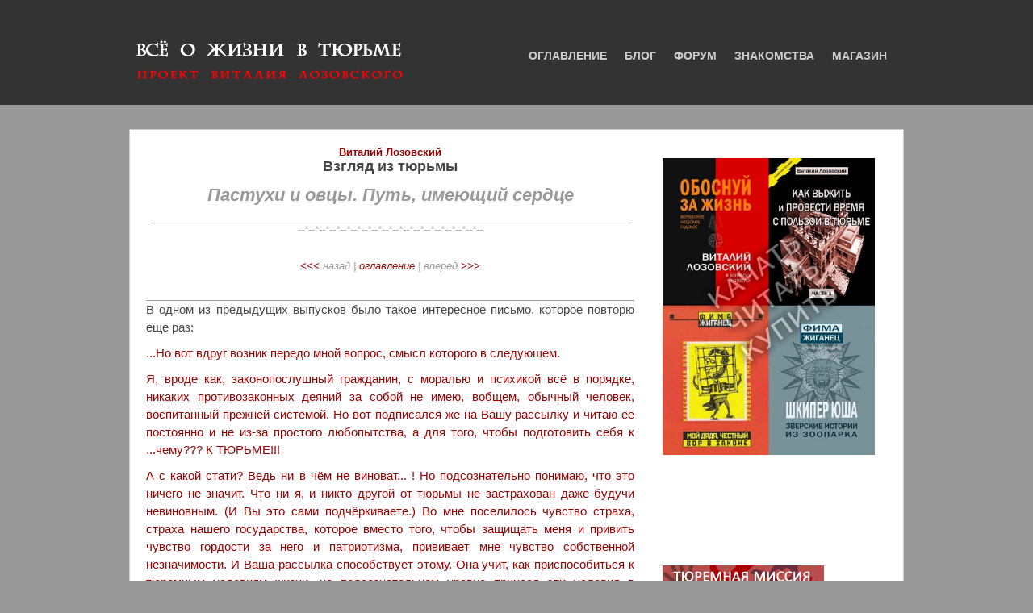

--- FILE ---
content_type: text/html; charset=windows-1251
request_url: https://tyurem.net/mytext/look/021.htm
body_size: 10274
content:



<!DOCTYPE html><html lang="ru" dir="ltr"><!-- InstanceBegin template="../../Templates/books.dwt" codeOutsideHTMLIsLocked="false" -->
<head>
    <!-- Global site tag (gtag.js) - Google Analytics -->
<script async src="https://www.googletagmanager.com/gtag/js?id=UA-119677445-1"></script>
<script>
  window.dataLayer = window.dataLayer || [];
  function gtag(){dataLayer.push(arguments);}
  gtag('js', new Date());

  gtag('config', 'UA-119677445-1');
</script>
    <!-- Basic Page Needs
  ================================================== -->
	<meta charset="windows-1251" />
	<!-- InstanceBeginEditable name="doctitle" --> 

<title>Пастухи и овцы. Путь, имеющий сердце | Всё о жизни в тюрьме</title>
<meta property="og:title" content="Пастухи и овцы. Путь, имеющий сердце" />

<meta name="description" content="Всё о жизни в тюрьме, зоне, арестантах, понятиях, фене. Как не попасть в  тюрьму,  как  выжить в тюрьме и как с нее выйти. Все с собственного опыта" />
<meta property="og:description" content="Всё о жизни в тюрьме, зоне, арестантах, понятиях, фене. Как не попасть в  тюрьму,  как  выжить в тюрьме и как с нее выйти. Все с собственного опыта" />
<meta name="keywords" content="тюрьма,  зона,  арестант,  зек,  зэк,  зека, зэка, понятия, беспредел, феня,  жаргон,  блатной,  вор,  мужик, пацан, петух, козел, опущенный, чифир,   чифирь,  тату,  татуировка,  помощь,  наколки,  консультация, уголовный кодекс, пенитенциарная система">	
<meta name="author" content="Виталий Лозовский">
<link rel="image_src" href="https://www.tyurem.net/img/lozovskiy.jpg" />
<meta property="og:image" content="https://www.tyurem.net/img/lozovskiy.jpg" />	
<!-- InstanceEndEditable -->
    <meta property="og:site_name" content="Всё о жизни в тюрьме" />
    <meta property="og:type" content="article" />
    <!-- Mobile Specific Metas
  ================================================== -->
	<meta name="viewport" content="width=device-width, initial-scale=1, maximum-scale=1">
    <meta name="MobileOptimized" content="width">
    <meta name="HandheldFriendly" content="true">
    <meta name="apple-mobile-web-app-capable" content="yes">
    <meta http-equiv="cleartype" content="on">
    <meta http-equiv="X-UA-Compatible" content="IE=edge, chrome=1">    
    <!-- CSS
  ================================================== -->
  	<link rel="stylesheet" href="../../css/zerogrid.css">
	<link rel="stylesheet" href="../../css/style.css">
    <link rel="stylesheet" href="../../css/responsive.css">
	
	<!--[if lt IE 8]>
       <div style=' clear: both; text-align:center; position: relative;'>
         <a href="http://windows.microsoft.com/en-US/internet-explorer/products/ie/home?ocid=ie6_countdown_bannercode">
           <img src="http://storage.ie6countdown.com/assets/100/images/banners/warning_bar_0000_us.jpg" border="0" height="42" width="820" alt="You are using an outdated browser. For a faster, safer browsing experience, upgrade for free today." />
        </a>
      </div>
    <![endif]-->
    <!--[if lt IE 9]>
		<script src="js/html5.js"></script>
		<script src="js/css3-mediaqueries.js"></script>
	<![endif]-->
	
	<link rel="icon" href="https://www.tyurem.net/favicon.ico" type="image/x-icon">
	<!-- InstanceBeginEditable name="head" -->
	<!-- InstanceEndEditable -->
</head>
<body>
<div itemscope itemtype="http://schema.org/Article">
<a name="top"></a>

<!--------------Header--------------->
<header>
	<div class="wrap-header zerogrid">
		<div id="logo"><a href="/" title="На главную"><img src="../../images/logo.png" alt="Всё о жизни в тюрьме. Проект В.Лозовского"/></a></div>
		<nav>
			<div class="wrap-nav">
				<div class="menu">
					<ul>
						<li><a href="../../index.html">Оглавление</a></li>
						<li><a href="http://nevolia.ru" rel="nofollow" title="Блоги Неволя.ру - Инстинкт Свободы">Блог</a></li>
						<li><a href="http://forumtyurem.net" rel="nofollow" title="Форум Всё о жизни в тюрьме">Форум</a></li>
						<li><a href="http://svidanok.net" rel="nofollow" title="Сайт знакомств для заключенных">Знакомства</a></li>
						<li><a href="../../books.html" title="Купить, скачать, читать он-лайн книги о зонах, понятиях">Магазин</a></li>
					</ul>
				</div>
				
				<div class="minimenu"><div>MENU</div>
					<select onchange="location=this.value">
						<option></option>
						<option value="../index.html">Оглавление</option>
						<option value="http://nevolia.ru">Блог</option>
						<option value="http://forumtyurem.net">Форум</option>
						<option value="http://svidanok.net">Знакомства</option>
						<option value="../books.html">Магазин</option>
					</select>
				</div>
			</div>
		</nav>
	</div>
</header>

<!--------------Content--------------->
<section id="content">
	<div class="wrap-content zerogrid">
		<div class="row block">
			<div id="main-content" class="col-2-3">
				<div class="wrap-col">
					<article>
                    <div class="reg1">
                    <!-- InstanceBeginEditable name="EditRegion1" --><!-- InstanceEndEditable --> 
                    </div>
						<div class="heading">
							<h4 itemprop="author">
							<!-- InstanceBeginEditable name="EditRegion8" -->Виталий Лозовский<!-- InstanceEndEditable -->
                            </h4>
   							<h3 itemprop="isPartOf">
							<!-- InstanceBeginEditable name="EditRegion9" -->Взгляд из тюрьмы<!-- InstanceEndEditable --></h3>
							<div class="info">
                            <h2 itemprop="name">
                            <!-- InstanceBeginEditable name="EditRegion13" --> 

Пастухи и овцы. Путь, имеющий сердце<!-- InstanceEndEditable -->
                            </h2>
                            <div class="info rights"></div>
                            <div class="s-link">
                            --*--*--*--*--*--*--*--*--*--*--*--*--*--*--*--*--*--<br />
                            </div>                            
                            <div id="pagi">
							<!-- InstanceBeginEditable name="EditRegion3" --><a href="020.htm" rel="prev">&lt;&lt;&lt;</a> 

  назад | <a href="https://www.tyurem.net">оглавление</a> | вперед <a href="022.htm" rel="next">&gt;&gt;&gt;</a><!-- InstanceEndEditable -->
                            </div>
                            </div>
						</div>
						<div class="content"  itemprop="articleBody">
						<!-- InstanceBeginEditable name="EditRegion5" --> 

<div align="justify"><font face="Verdana, Arial, Helvetica, sans-serif" size="2">

  <p><font size="2" face="Verdana, Arial, Helvetica, sans-serif">В одном из предыдущих 

    выпусков было такое интересное письмо, которое повторю еще раз:</font></p>

  <p><font color="#990000" size="2" face="Verdana, Arial, Helvetica, sans-serif">...Но 

    вот вдруг возник передо мной вопрос, смысл которого в следующем.</font></p>

  <p><font color="#990000" size="2" face="Verdana, Arial, Helvetica, sans-serif"> 

    Я, вроде как, законопослушный гражданин, с моралью и психикой всё в порядке, никаких 

    противозаконных деяний за собой не имею, вобщем, обычный человек, воспитанный 

    прежней системой. Но вот подписался же на Вашу рассылку и читаю её постоянно и 

    не из-за простого любопытства, а для того, чтобы подготовить себя к ...чему??? 

    К ТЮРЬМЕ!!!</font></p>

  <p><font color="#990000" size="2" face="Verdana, Arial, Helvetica, sans-serif">А 

    с какой стати? Ведь ни в чём не виноват... ! Но подсознательно понимаю, что это 

    ничего не значит. Что ни я, и никто другой от тюрьмы не застрахован даже будучи 

    невиновным. (И Вы это сами подчёркиваете.) Во мне поселилось чувство страха, страха 

    нашего государства, которое вместо того, чтобы защищать меня и привить чувство 

    гордости за него и патриотизма, прививает мне чувство собственной незначимости. 

    И Ваша рассылка способствует этому. Она учит, как приспособиться к тюремным условиям 

    жизни, на подсознательном уровне принося эти условия в настоящую жизнь, и превращает 

    человека в послушную овцу, которая безропотно пойдёт под нож, когда этого захочет 

    пастух. Человек становится уже подготовленным к этому. А ведь, к примеру, если 

    бы те миллионы невинных заключённых в 37-м году не были зазомбированы системой 

    и каждый в отдельности мог бы постоять за себя и близких, рискуя собственной жизнью 

    и защищая себя как свободную, независимую личность (всё равно ведь бесславно сложили 

    свою голову), мы бы не имели сейчас то, что имеем. Вы, конечно, имели благие намерения, 

    начиная выпуск рассылки, и не думали о том, что она на руку власть имущим, но, 

    тем не менее, это так... Ваша рассылка направлена на воспитание &quot;овец&quot;, 

    а не &quot;пастухов&quot;, последних рассылкой и не перевоспитаешь...<br>

    ------- </font></p>

  <p><font size="2" face="Verdana, Arial, Helvetica, sans-serif">В ответ пришло несколько 

    откликов, которые привожу ниже.</font></p>

  <p><font color="#990000" size="2" face="Verdana, Arial, Helvetica, sans-serif">Виталий, 

    слежу за Вашей рассылкой (рассылками) с первых номеров и учусь, учусь, учусь. 

    Мне приходилось и приходится иметь дело с бывшими заключенными. Если будет интересно, 

    расскажу. </font></p>

  <p><font color="#990000" size="2" face="Verdana, Arial, Helvetica, sans-serif"><font color="#000000">Да, 

    конечно - пишите. В.Л.</font></font></p>

  <p><font color="#990000" size="2" face="Verdana, Arial, Helvetica, sans-serif">И 

    никогда, читая Ваши рассылки, не возникло у меня побуждения пожать плечами и сказать: 

    &quot;Ну, парень, тебя заносит&quot;. Поэтому меня немного запутало письмо Вашего 

    респондента Владимира о &quot;воспитании овец&quot;. Настолько наивно, что даже 

    возникло подозрение - не сами ли Вы сделали это письмо, чтобы подогреть дискуссию? 

    Прошу прощения за паранойю, но мысль мелькнула. Уж больно несерьезно. Владимир 

    ссылается на подсознание. Ну, подсознание - дело темное, кто ж туда пролезет, 

    кроме психоаналитиков? </font></p>

  <p><font color="#990000" size="2" face="Verdana, Arial, Helvetica, sans-serif"><font color="#000000">(есть 

    у меня сомнения по поводу таких аналитиков. В.Л.)</font> </font></p>

  <p><font color="#990000" size="2" face="Verdana, Arial, Helvetica, sans-serif">А 

    на сознательном уровне у меня от Ваших рассылок сложилось противоположное впечатление. 

    Не о воспитании &quot;овец&quot; речь, а о том, что - да, от сумы и от тюрьмы 

    не отказывайся, да, с волками жить - по волчьи выть, но, если знать систему, то 

    больше шансов и выжить, и человеком остаться. То есть, как раз не про стадо, а 

    про индивидуальность в отдельно взятой нечеловеческой ситуации. Кто готов, тот 

    вооружен. Не об этом ли и у Солженицына, и у Шаламова, и у Старчека... Да еще 

    у многих. А что касается &quot;ничего не понимаю... ведь я же ни в чем не виноват... 

    к чему же я себя готовлю? К ТЮРЬМЕ!!!&quot; - да, боюсь, Владимир, что это реальность. 

    Да, государству на Вас насрать. Все именно так. Попадетесь - держитесь! Этот &quot;стадный&quot; 

    страх появился задолго до рассылки Виталия. И имел все основания к тому, чтобы 

    появиться. Не смешите мои ботинки. Л.</font></p>

  <p><font size="2" face="Verdana, Arial, Helvetica, sans-serif"> По поводу придумать 

    самому, то ко мне приходит столько писем (после 500 я уж и считать перестал), 

    что придумывать мне ничего не надо. Приходится даже фильтровать, да простят меня 

    их автора. </font></p>

  <p><font size="2" face="Verdana, Arial, Helvetica, sans-serif">Но потом пришло еще 

    вот такое письмо, ответ на мою реакцию (я, кстати, высказал одобрение и пообещал 

    письмо опубликовать) - публикую и его по убедительной просьбе.</font></p>

  <p><font color="#990000" size="2" face="Verdana, Arial, Helvetica, sans-serif">-----<br>

    Виталий, насчет &quot;сам придумал&quot; у меня нехорошо получилось. И явно не 

    по адресу. Вот и еще два урока от Вас. Во-первых, что слова, за которые с нас 

    могут серьезно спросить, мы произносим чаще, чем хотелось бы. Во-вторых, то, как 

    Вы на это среагировали. Достойно, спокойно, без &quot;сам дурак&quot;, без &quot;а 

    пошел ты&quot;, без суетливых разъяснений. Если решите публиковать мое письмо, 

    опубликуйте тогда и эту приписку, пожалуйста. Л. <br>

    ----- </font></p>

  <p><font size="2" face="Verdana, Arial, Helvetica, sans-serif">И что за зверь такой 

    - государство... вроде все мы по отдельности - человеки, а вместе - саморганизуемся 

    и уничтожаем все, что выходит за рамки нашей среднестатистичности... Единство 

    и борьба, твою мать...</font></p>

  <p><font color="#990000" size="2" face="Verdana, Arial, Helvetica, sans-serif"> 

    ----<br>

    Здравствуйте!<br>

    <br>

    Я вот по поводу &quot;зачем, мол, добропорядочному гражданину готовить себя к 

    тюрьме&quot;? Этот человек, наверное, не любит работать над собой. Я когда увидел 

    ваш анонс первый раз, аж подпрыгнул: ну надо же, наконец-то кто-то додумался... 

    Насколько я знаю, хотя бы из рассказов знакомых, да и из других источников, с, 

    который даётся не каждому. Конечно, всё понятно, и не дай Бог... и всё такое. 

    Но нигде и ни при каких обстоятельствах человек не научится тем вещам, которые 

    обретает в тюрьме. Недаром вы назвали рассылку, как не только &quot;выжить&quot;, 

    но и &quot;провести время с пользой&quot;. Все, кто там был, в один голос говорят, 

    что только там &quot;поняли, научились, пробудились&quot;... и т.п. Сколько народу 

    начинает там рисовать, писать, сказки сочинять или артистами становятся неплохими... 

    Видимо в таких экстремальных условиях и пробуждаются скрытые резервы человека. 

    </font></p>

  <p><font size="2" face="Verdana, Arial, Helvetica, sans-serif">---</font></p>

  <p><font size="2" face="Verdana, Arial, Helvetica, sans-serif">Правильно подмечено 

    - таким людям, в основном, и посвящена открытая последней рассылка &quot;Жизнь 

    и психология тюрьмы&quot; - например, вот фрагмент опубликованного там письма 

    Оскара Уайльда:</font></p>

  <p><font size="2" face="Verdana, Arial, Helvetica, sans-serif">&quot;...А в последние 

    семь или восемь месяцев, несмотря на то, что на меня одна за другой сыпались страшные 

    беды, проникавшие сюда из внешнего мира, я вступил в непосредственное соприкосновение 

    с новым духом, который проявляет себя здесь, в тюрьме, через людей и вещи, и который 

    помог мне так, что выразить это словами невозможно; и если в первый год заключения 

    я только и знал, что ломать руки в бессильном отчаянии, твердя: &quot;Какой конец! 

    Какой ужасный конец!&quot; - и не помню, делал ли хоть что-нибудь другое, то теперь 

    я стараюсь твердить себе, и порой, когда я не терзаю самого себя, я могу искренне 

    сказать: &quot;Какое начало! Какое чудесное начало!&quot;</font></p>

  <p><font color="#993300" size="2" face="Verdana, Arial, Helvetica, sans-serif">---</font></p>

  <p><font color="#993300" size="2" face="Verdana, Arial, Helvetica, sans-serif">Интересно, 

    когда только разговор коснётся второй части названия рассылки? </font></p>

  <p><font size="2" face="Verdana, Arial, Helvetica, sans-serif">А я, по сути, только 

    об этом и говорю - все остальное декорации. Со временем, обещаю, буду становиться 

    более конкретным. В.Л.<br>

    <br>

    <font color="#990000">с уважением<br>

    Ник К.<br>

    --------</font><br>

    </font></p>

  <p><font color="#990000" size="2" face="Verdana, Arial, Helvetica, sans-serif">Здравствуйте, 

    Виталий.</font></p>

  <p><font color="#990000" size="2" face="Verdana, Arial, Helvetica, sans-serif">Спасибо 

    (хотя так и не говорят :) ) за прекрасную рассылку. Много интересной информации 

    и читается легко. </font></p>

  <p><font color="#990000" size="2" face="Verdana, Arial, Helvetica, sans-serif">Хочу 

    высказать своё мнение о письме Владимира, что подобными рассылками из людей воспитываются 

    овцы, а не пастухи. Если человек целенаправленно ищет информацию о жизни на зоне, 

    то стоит задуматься, зачем ему это надо. Что он собирается такого натворить, за 

    что можно пойти в места не столь отдалённые? Темой данной рассылки заинтересуется 

    далеко не каждый человек, и далеко не всем интересно это читать. Так что никакого 

    массового воспитания овец не получится. Кому что надо, тот то и ищет. </font></p>

  <p><font color="#990000" size="2" face="Verdana, Arial, Helvetica, sans-serif">И 

    ещё к Вам, Виталий, один вопрос. Есть ли официальные сайты женских колоний? Я 

    не нашла подобной информации в Интернете. Кое-что есть от энтузиастов. Или это 

    бредовая мысль, чтобы колония в нашей стране имела действующий сайт?</font></p>

  <p><font color="#990000" size="2" face="Verdana, Arial, Helvetica, sans-serif">С 

    уважением <br>

    Э.</font></p>

  <p><font size="2" face="Verdana, Arial, Helvetica, sans-serif">---</font></p>

  <p><font size="2" face="Verdana, Arial, Helvetica, sans-serif">Бред становиться 

    явью - <a href="http://www.kresty.ru">www.kresty.ru</a> - официальный сайт Питерских 

    Крестов, открылся 29 октября этого года. Наверное, какого-то веб-дизайнера посадили... 

    :(</font></p>

  <p><font size="2" face="Verdana, Arial, Helvetica, sans-serif">Растем. Больше ничего 

    подобного не встречал. Кто может знает - поделитесь.<br>

    ------</font></p>

  <p><font size="2" face="Verdana, Arial, Helvetica, sans-serif"> По воспитанию овец 

    и пастухов. Никто не сможет глубинно повлиять на другого, если не имеет к тому 

    достаточной внутренней убежденности и силы. Если я не могу помочь себе, то не 

    смогу помочь и другому. Поэтому, сознательно и подсознательно я делюсь тем, что 

    имею. И повлиять могу только в этом направлении. Если у меня мировоззрение овцы, 

    значит, я привлеку к себе таких же и поведу их туда же. И наоборот. Тут уж судите 

    сами.</font></p>

  <p><font size="2" face="Verdana, Arial, Helvetica, sans-serif">Хотя не хочу я быть 

    ни тем, ни другим. И то, что я декларирую - сознание. Сознательная, осознанная 

    жизнь, свободная от сна, иллюзий и страха. Насколько мне это удается - судите 

    сами. А тюрьма - по сути лишь повод, потому что мне волею судьбы или чего-то там 

    еще пришлось через нее пройти. Делясь своим мировоззрением, я поступаю по достаточно 

    корыстным мотивам - делясь знанием, освобождаю место под новое. Делясь мировоззрением 

    - расширяю его. Делясь своей любовью - получаю неизмеримо больше. <strong>Помогая 

    другим - помогаю себе.</strong> То, что волновало меня, когда я начинал тему, 

    уходит, и общение с несколькими тычячами читателей расшатывает и мою картинку 

    мира, мои заблуждения, страхи, иллюзии, принося все новые и новые откровения. 

    Всем за это большое спасибо.</font></p>

  <p><font size="2" face="Verdana, Arial, Helvetica, sans-serif">Я начинал весь этот 

    труд на некоем эмоциональном побуждении, внутренней необходимости поделиться тем, 

    к чему, когда более, когда менее сознательно, шел всю жизнь, из-за чего бился 

    головой о стену, говоря себе &quot;Что-то здесь не так!&quot;. Боль, страдания 

    (и сознательные страдания!), осмысления и осознания - все это варилось и зрело 

    и в результате вылилось в нашу с вами встречу. </font></p>

  <p><font size="2" face="Verdana, Arial, Helvetica, sans-serif">Моей заслугой в этом 

    можно наверное считать то, что я не стал сдерживать то нечто, которое в разных 

    формах требовало выхода, и решил начать такое, как говорят многие читатели, рискованное 

    мероприятие. Я давно заметил по этому поводу, что сдерживать себя по этому поводу 

    в стратегическом плане только себе дороже. Как у Стругацких &quot;Делайте то, 

    что вам нравится, и у вас будет прекрасное пищеварение&quot; (там это было с издевкой, 

    но уж ладно). </font></p>

  <p><font size="2" face="Verdana, Arial, Helvetica, sans-serif">Хотя и вполне реально 

    человеку не обращать внимания на свои тайные побуждения и всю жизнь жить &quot;спокойной&quot; 

    жизнью, &quot;моя хата с краю&quot;, утопив свою совесть или, точнее, свое глубинное 

    &quot;Я&quot; в круговерти обыденности и жалости к себе. </font></p>

  <p><font size="2" face="Verdana, Arial, Helvetica, sans-serif">Я (да и вы, наверняка, 

    тоже) не раз почти явно видел, как готовое, но несказанное в нужный момент слово 

    или действие, которое не посмел вытащить наружу, ядом опускается вниз, нереализованностью 

    своей отравляя душу. Поэтому и стараюсь делать то, что подсказывает мне сердце. 

    &quot;El camino que tiene corazon&quot; - путь, имеющий сердце - говорил дон Хуан. 

    </font></p>

  <p><font size="2" face="Verdana, Arial, Helvetica, sans-serif">Путь к свободе. Потому 

    что мы все в тюрьме - и находясь на &quot;свободе&quot; - даже в большей степени, 

    чем в физическом заключении. Кто этого не видит и не чувствует - счастлив в своем 

    незнании, но он вряд ли читает сейчас мои слова. Для остальных же - томление духа 

    и наплывающие приступы уныния и безысходности, бесцельности существования... поэтому, 

    наверное, так много читателей у моих рассылок, у кого слово &quot;тюрьма&quot; 

    ассоциируется с жизнью вообще... </font></p>

  <p><font size="2" face="Verdana, Arial, Helvetica, sans-serif">Всем вам таким и 

    посвящается мой труд - работникам на ниве &quot;производства масла из воздуха&quot; 

    ;)</font></p>

  <hr>

  <p><font size="1" face="Verdana, Arial, Helvetica, sans-serif">На этой волне представлю 

    вам новое свое начинание - цикл рассылок, которые я начинаю с темы &quot;Жизнь.&nbsp;Любовь.&nbsp;Смех&quot; 

    (подписка на <a href="http://doctor.tyurem.net">http://doctor.tyurem.net</a>) 

    и которые будут объединены общим названием <strong>&quot;Интенсивный курс подготовки 

    к свободе&quot;</strong>. Их развитие должно привести к ряду практических тренингов 

    и школ, через которые я хочу распространить идеи и методы, ищущие выход через 

    мое существо и приводящие человека к осознанию себя. ОСОЗНАНИЕ. </font></p>

  <p><font size="1" face="Verdana, Arial, Helvetica, sans-serif">Формально с имеющимися 

    рассылками пересекаться они не будут - я лишь аннонсирую их вам, следуя своим 

    обещаниям, которые давал раньше. Они задуманы на определенный срок и предназначены 

    для собирания и подготовки заинтересованой аудитории. </font></p>

  <p><font size="1" face="Verdana, Arial, Helvetica, sans-serif">Прежние темы &quot;тюремного&quot; 

    цикла будут все так же выходить с той же периодичностью и насыщенностью и в дальнейшем 

    расширяться - вот уже и сайт начинает создаваться - сейчас на нем есть полный 

    архив моих рассылок - уже, как оказалось, более 50. Сам не заметил когда... </font></p>

  <p><font size="1" face="Verdana, Arial, Helvetica, sans-serif">Этими двумя направлениями 

    своей деятельности я отдаю дань двум направлениям развития человека - внешнему 

    и внутреннему. Долг перед обществом и долг перед своей Божественной природой.</font></p>
  <p>&nbsp;</p>
</font></div> 

<!-- InstanceEndEditable -->
                        </div>
					</article>
					<div id="pagi">
					<!-- InstanceBeginEditable name="EditRegion4" --> <a href="020.htm" rel="prev">&lt;&lt;&lt;</a> 

  назад | <a href="#top">наверх</a> | <a href="https://www.tyurem.net">оглавление</a> | вперед 

  <a href="022.htm" rel="next">&gt;&gt;&gt;</a><!-- InstanceEndEditable -->
                    </div>
                    
<p align="center"><strong>ОБСУДИТЬ <a href="http://forumtyurem.net/" target="_blank" title="Форум"> 
        НА НАШЕМ ФОРУМЕ</a> | <a href="http://nevolia.ru" target="_blank" title="Блог">В БЛОГЕ</a></strong> </p>
        <div class="s-link"></div>
</div>

      <hr color="#990000" width="100%">

      <p align="center"><!-- InstanceBeginEditable name="EditRegion2" --><!-- InstanceEndEditable --></p>					
				</div>
			<div id="sidebar" class="col-1-3">
				<div class="wrap-col">
					<div class="box">
						<div class="content">
                        	<div class="s-link"></div>

                            
                            <a href="../../books.html" target="_blank"><img src="../../img/books2.jpg" alt="качать,  читать он-лайн, купиь книги о ворах, тюрьме, понятиях" /></a>
                            
                            <p>&nbsp;</p>
                            
                            <p>&nbsp;</p>
                            
                      </div>
					</div>
					<div class="box">
						<div class="content">
							
						</div>
					</div>
                    <div class="box">
						<div class="content">
				        <a rel="nofollow" href="http://mission.tyurem.net/ru/help" target="_blank" style="text-align:center"><img src="../../img/need_help_200_100.png" style="padding:7px 0;" width="200" height="100" alt="нам нужна твоя помощь"></a></div>
					</div>
				</div>
			</div>
		</div>
	</div>
</section>
<!--------------Footer--------------->
<footer>
	<div class="wrap-footer zerogrid">
		<div class="row">
			<div class="col-1-3">
				<div class="wrap-col">
					<div class="box">
						<div class="content"><p>
							Виталий Лозовский в соцсетях:<br>
    <a rel="nofollow" href="https://www.facebook.com/profile.php?id=100001720455737" target="_blank"><img src="../../img/facebook.png" width="24" height="24" border="0" alt="В.Лозовский на Facebook" title="В.Лозовский в Facebook" /></a></p><br />
    <div>
      <p>
        <!--<a rel="nofollow" href="http://www.liveinternet.ru/click" target=_blank><img
src="https://counter.yadro.ru/logo?14.6" border=0
alt="liveinternet.ru: показано число просмотров за 24 часа, посетителей за 24 часа и за сегодня"
width=88 height=31></a>-->
      </p>
      <h6 class="footer_text">Тюрьма,  зона,  понятия,  блатной  жаргон  (феня), тюремные  татуировки (наколки), чифир, братва, мужики, петухи и многое другое</h6>
    </div>
						</div>
					</div>
				</div>
			</div>
			<div class="col-2-3">
				<div class="wrap-col">
					<div class="box">
						
						<div class="content">
                        	<p style="color:#666; line-height:1;">При использовании материалов сайта в интернете обязательна ссылка на сайт и автора  следующим образом:<br>
        <strong><a href="https://www.tyurem.net">&copy; <span itemprop="publisher">Виталий 
        Лозовский</span>, Все о жизни в тюрьме  на TYUREM.NET</a></strong> <br>
        Вне интернета - только с письменного разрешения автора<br>
--*--*--*--*--*--*--*--*--*--*--*--*--*--*--*--*--*--</p>
							<p style="color:#ccc; line-height:1;"><br>
							</p>
						</div>
					</div>
				</div>
			</div>
		</div>
	</div>
	<div class="copyright">
		
		<p><strong><a  rel="nofollow" title="Неволя.ру - Инстинкт Свободы" href="https://nevolia.ru">блог</a> 
        | <a rel="nofollow" href="https://forumtyurem.net/">форум </a>| <a rel="nofollow" href="http://www.svidanok.net">знакомства</a></strong> c заключенными<strong> | <a rel="nofollow" href="https://shop.tyurem.net">магазинчик</a> 
      зоновских товаров </strong></p>
      
	</div>
</footer>


</div><script defer src="https://static.cloudflareinsights.com/beacon.min.js/vcd15cbe7772f49c399c6a5babf22c1241717689176015" integrity="sha512-ZpsOmlRQV6y907TI0dKBHq9Md29nnaEIPlkf84rnaERnq6zvWvPUqr2ft8M1aS28oN72PdrCzSjY4U6VaAw1EQ==" data-cf-beacon='{"version":"2024.11.0","token":"1f16622f1b444b3580a3cf14ba370561","r":1,"server_timing":{"name":{"cfCacheStatus":true,"cfEdge":true,"cfExtPri":true,"cfL4":true,"cfOrigin":true,"cfSpeedBrain":true},"location_startswith":null}}' crossorigin="anonymous"></script>
</body><!-- InstanceEnd --></html>


--- FILE ---
content_type: text/css
request_url: https://tyurem.net/css/style.css
body_size: 2571
content:
/*
Free Html5 Responsive Templates
Author: Kimmy
Author URI: http://www.zerotheme.com/
Nevermore
*/
/* -------------------------------------------- */
/* ------------------Reset--------------------- */
a,abbr,acronym,address,applet,article,aside,audio,b,blockquote,big,body,center,canvas,caption,cite,code,command,datalist,dd,del,details,dfn,dl,div,dt,em,embed,fieldset,figcaption,figure,font,footer,form,h1,h2,h3,h4,h5,h6,header,hgroup,html,i,iframe,img,ins,kbd,keygen,label,legend,li,meter,nav,object,ol,output,p,pre,progress,q,s,samp,section,small,span,source,strike,strong,sub,sup,table,tbody,tfoot,thead,th,tr,tdvideo,tt,u,ul,var{background:transparent;border:0 none;font-size:100%;margin:0;padding:0;border:0;outline:0;vertical-align:top;box-sizing: border-box;}
ol, ul {
	list-style-position: inside;
	list-style-image: none;
}blockquote, q {quotes:none;}table, table td {padding:0;border:none;border-collapse:collapse;}img {vertical-align:top;}embed {vertical-align:top;}
article, aside, audio, canvas, command, datalist, details, embed, figcaption, figure, footer, header, hgroup, keygen, meter, nav, output, progress, section, source, video {display:block;}
mark, rp, rt, ruby, summary, time {display:inline;}
input, textarea {border:0; padding:0; margin:0; outline: 0;}
iframe {border:0; margin:0; padding:0;}
input, textarea, select {
	margin:0;
	padding:0px;
	border: thin solid #999;
}

/* -------------------------------------------- */
/* ------------------Font---------------------- */

/*Add your font at here*/

/* -------------------------------------------- */
/* ------------------Style--------------------- */
html, body {width:100%; padding:0; margin:0;}
body {
	background: #999999;
	color: #474747;
	font-family: Arial, Helvetica, sans-serif;
	font-size: 13px;
	line-height: normal;
}

a{
	color: #DA251D;
	text-decoration: none;
}
a:hover {
	color: #990000;
	text-decoration: none;
}

a.button{cursor: pointer;color: #ffffff;line-height: 14px;font-family: Arial, Helvetica, sans-serif;font-size: 14px;font-weight: bold;	background: #3F3F3F;border:1px solid #ffffff; -webkit-border-radius: 4px;-moz-border-radius: 4px;-khtml-border-radius: 4px;border-radius: 4px;}
a.button {	display: inline-block;	text-decoration: none;	padding: 6px 12px 6px 12px;}
a.button:hover{}
footer a {color:#FFF;}
.clear{content: "\0020"; display: block; height: 0; clear: both; visibility: hidden; }
iframe {max-width:100%;}

/* -------------------------------------------- */
/* ------------------Header-------------------- */
header {background:#333333; margin-bottom:30px;}
header .wrap-header{height: 130px;}

header #logo {position:absolute; top:40px; padding:5px; width: 100%;}

/* -------------------------------------------- */
/* ------------------Navigation---------------- */
nav {}
nav .wrap-nav{position:absolute; top:50px; right:10px; height: 37px;}

.menu ul {list-style: none;margin: 0;padding: 0;}
.menu  ul li {position: relative;float: left;padding: 6px 5px 0px 5px; background:#333;}
.menu  ul li:hover {background-color:#DA251D;}
.menu  ul li a {
	font-size: 14px;
	line-height:14px;
	color: #CCC;
	display: block;
	margin-bottom: 5px;
	z-index: 6;
	position: relative;
	font-weight:bold;
	text-transform:uppercase;
	padding-top: 6px;
	padding-right: 6px;
	padding-bottom: 6px;
	padding-left: 6px;
}
.menu  ul li:hover a {color:#ffffff;}

.minimenu{display:none;}
.minimenu{position: relative;margin: 0px;background:#999;}
.minimenu div{overflow: hidden;position: relative;font: 18px/40px 'PT Sans Narrow';color: #fff;text-align:center;text-transform:uppercase;font-weight:bold;}
.minimenu select{position: absolute;top: 0px;left: 0px;width: 100%;height: 100%; opacity: 0;filter: progid:DXImageTransform.Microsoft.Alpha(opacity=0);	cursor: pointer;}


/* -------------------------------------------- */
/* ------------------Content------------------- */
#content {}
#content .wrap-content{background-color:#FFF; border:1px solid #CCC; margin-top: 30px;}
#content p { text-align:justify;}

.block{ margin:10px;}

#main-content{}
#main-content article{ clear: both; margin:10px 0px;}
#main-content article .heading{
	text-align: center;
}
#main-content article .content{}
#main-content article h2{
	font-size: 22px;
	line-height: 25px;
	margin-bottom: 12px;
}
#main-content article h3{
	font-size: 18px;
	margin-bottom: 7px;
}
#main-content article h4{color:#990000;}
#main-content article .info{font-style:italic;}
#main-content article img{float:left; margin:10px 10px 10px 0; padding:5px; border:1px solid #CCC;}
#main-content article p{margin-bottom:10px; line-height:1.5; font-size:15px;}
#main-content article .more{float:right; margin-bottom: 30px}
#main-content .box, #main-content box{margin-bottom:20px;}

#sidebar{}
#sidebar .box, #sidebar box{margin-bottom:20px;}
#sidebar .heading, .main #main-content .heading{ padding:5px; border-bottom:3px double #333333;}
#sidebar .heading h2, .main .heading h2{
	font-size:18px;
	font-weight:normal;
	display:inline-block;
	padding-top: 0;
	padding-right: 0px;
	padding-bottom: 0;
	padding-left: 0px;
}
#sidebar .content {padding:15px}
.main #sidebar .content {padding:0;}
#sidebar .content ul li, #sidebar .content ol li, #main-content .content ol li{
	border-bottom: 1px solid #E1E1E1;
	padding:5px;
	list-style-type: none;
}
#sidebar .content .post {margin-bottom: 20px;}
#sidebar .content .post h4{ font-size:14px; font-weight:normal;}
#sidebar .content .post img{ float:left; padding:5px; border:1px solid #CCC; margin-right:10px;}
#sidebar .content .post p{color:#A3A3A3; font-style:italic;}
.info {border-bottom:1px solid #999; padding:5px; font-size:13px; color:#999999}

#pagi{
	padding: 0;
	list-style: none;
	width: auto;
	margin-top: 30px;
	margin-right: auto;
	margin-bottom: 30px;
	margin-left: auto;
	text-align:center;
}
#pagi li {float: left;margin-right: 10px;}
#pagi li a {display: block;	text-decoration: none; color: #990000;font: bold 11px Arial, sans-serif;padding: 5px 8px;
	-webkit-border-radius: 3px;	-moz-border-radius: 3px;	border-radius: 3px;	background: #ffffff;}
#pagi a.current, #pagi a:hover {color: #ffffff;	background: #DA251D;}
#pagi a {color:#990000;}
#pagi a:hover {color:#000;}
/* -------------------------------------------- */
/* ------------------Footer-------------------- */
footer {background-color:#333; margin-top:30px;}
footer .wrap-footer{padding:10px 0px; color:#ffffff;}
footer .wrap-footer0{color:#ccc;}
footer .wrap-footer0 a {color:#fff;}
footer .wrap-footer0 a:hover {color: #DA251D; text-decoration: none;}
footer .box{}
footer .heading{ padding:5px; border-bottom:3px double #ffffff;}
footer .heading h2{font-size:22px; font-weight:normal; display:inline; padding:0 10px;}
footer .content{padding:15px}
footer .wrap-footer0 .content{padding:15px 5px}
/*.wrap-footer0 .col_1 p {border-bottom: 1px solid #E1E1E1;padding-bottom:5px;padding-top:5px; display:block}*/

.copyright{text-align:center; margin-top:20px; background:#000; padding:10px 0px;color:#ffffff; }
.copyright a{text-decoration:underline; color:#ffffff; }
.da_adp_title, .c_news {line-height:12pt !important;}
#___plusone_0 { vertical-align:middle !important;}
#in1 { width: 129px;}
#main-content article img.smile {
	border: none;
	float: left;
	padding:0;
	margin:0 5px 0 0;
}
.s-link, .s-link a {color:#aaa;}
#obs { text-align:center;}
.rss_svidanok {font-family:Verdana, Geneva, sans-serif; border:#FFC 1px solid; background:#CCC;}
.rss_svidanok img.imagecache {padding:3px; background-color:#CCC; border:#999 solid 1px; margin:5px 5px 0 0; float:left}
.rss_svidanok .field-label-inline-first {display:inline; color:#306;}
.rss_svidanok li div {text-align:left}
.headline, .feedtitle {font-weight:bold; text-transform:uppercase;}
.feedtitle { font-size:120%; text-align:center;}
.headline a {text-decoration:underline;}
.rss_svidanok li {border:#666 1px solid; background:#FFC; display:block; padding:7px 7px 0; margin:7px;}
#content .content .rss_svidanok ul {padding:0; margin:0; font-size:11px; font-family:"Lucida Grande", sans-serif}
.rss_svidanok p {margin-bottom:0;}
p.date {margin:0 0 5px; border-bottom:2px #999 dotted;}
.rss_svidanok h2 {font-weight:normal; font-size:11px; margin:0; text-decoration:underline}
#creditfooter { display:none;}
.rss_svid_inner { max-height:249px; overflow:hidden}
#add {color:#fff;}
.da_adp_img img {max-width:inherit !important;}
.footer_text {font-size:11px;}
